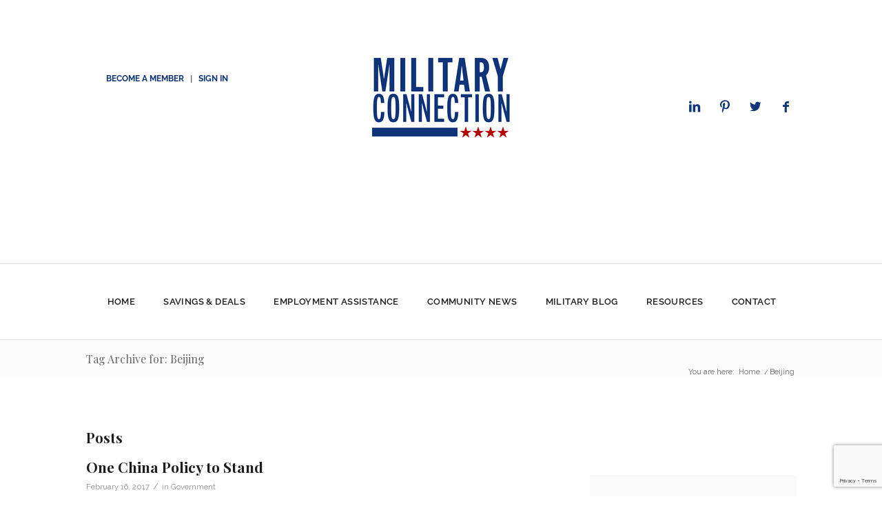

--- FILE ---
content_type: text/html; charset=utf-8
request_url: https://www.google.com/recaptcha/api2/anchor?ar=1&k=6Lfu2s0UAAAAABGZTi66Py1VQ3pGg-puTqgktiJy&co=aHR0cHM6Ly9taWxpdGFyeWNvbm5lY3Rpb24uY29tOjQ0Mw..&hl=en&v=N67nZn4AqZkNcbeMu4prBgzg&size=invisible&anchor-ms=20000&execute-ms=30000&cb=wk9orwc4yfki
body_size: 48568
content:
<!DOCTYPE HTML><html dir="ltr" lang="en"><head><meta http-equiv="Content-Type" content="text/html; charset=UTF-8">
<meta http-equiv="X-UA-Compatible" content="IE=edge">
<title>reCAPTCHA</title>
<style type="text/css">
/* cyrillic-ext */
@font-face {
  font-family: 'Roboto';
  font-style: normal;
  font-weight: 400;
  font-stretch: 100%;
  src: url(//fonts.gstatic.com/s/roboto/v48/KFO7CnqEu92Fr1ME7kSn66aGLdTylUAMa3GUBHMdazTgWw.woff2) format('woff2');
  unicode-range: U+0460-052F, U+1C80-1C8A, U+20B4, U+2DE0-2DFF, U+A640-A69F, U+FE2E-FE2F;
}
/* cyrillic */
@font-face {
  font-family: 'Roboto';
  font-style: normal;
  font-weight: 400;
  font-stretch: 100%;
  src: url(//fonts.gstatic.com/s/roboto/v48/KFO7CnqEu92Fr1ME7kSn66aGLdTylUAMa3iUBHMdazTgWw.woff2) format('woff2');
  unicode-range: U+0301, U+0400-045F, U+0490-0491, U+04B0-04B1, U+2116;
}
/* greek-ext */
@font-face {
  font-family: 'Roboto';
  font-style: normal;
  font-weight: 400;
  font-stretch: 100%;
  src: url(//fonts.gstatic.com/s/roboto/v48/KFO7CnqEu92Fr1ME7kSn66aGLdTylUAMa3CUBHMdazTgWw.woff2) format('woff2');
  unicode-range: U+1F00-1FFF;
}
/* greek */
@font-face {
  font-family: 'Roboto';
  font-style: normal;
  font-weight: 400;
  font-stretch: 100%;
  src: url(//fonts.gstatic.com/s/roboto/v48/KFO7CnqEu92Fr1ME7kSn66aGLdTylUAMa3-UBHMdazTgWw.woff2) format('woff2');
  unicode-range: U+0370-0377, U+037A-037F, U+0384-038A, U+038C, U+038E-03A1, U+03A3-03FF;
}
/* math */
@font-face {
  font-family: 'Roboto';
  font-style: normal;
  font-weight: 400;
  font-stretch: 100%;
  src: url(//fonts.gstatic.com/s/roboto/v48/KFO7CnqEu92Fr1ME7kSn66aGLdTylUAMawCUBHMdazTgWw.woff2) format('woff2');
  unicode-range: U+0302-0303, U+0305, U+0307-0308, U+0310, U+0312, U+0315, U+031A, U+0326-0327, U+032C, U+032F-0330, U+0332-0333, U+0338, U+033A, U+0346, U+034D, U+0391-03A1, U+03A3-03A9, U+03B1-03C9, U+03D1, U+03D5-03D6, U+03F0-03F1, U+03F4-03F5, U+2016-2017, U+2034-2038, U+203C, U+2040, U+2043, U+2047, U+2050, U+2057, U+205F, U+2070-2071, U+2074-208E, U+2090-209C, U+20D0-20DC, U+20E1, U+20E5-20EF, U+2100-2112, U+2114-2115, U+2117-2121, U+2123-214F, U+2190, U+2192, U+2194-21AE, U+21B0-21E5, U+21F1-21F2, U+21F4-2211, U+2213-2214, U+2216-22FF, U+2308-230B, U+2310, U+2319, U+231C-2321, U+2336-237A, U+237C, U+2395, U+239B-23B7, U+23D0, U+23DC-23E1, U+2474-2475, U+25AF, U+25B3, U+25B7, U+25BD, U+25C1, U+25CA, U+25CC, U+25FB, U+266D-266F, U+27C0-27FF, U+2900-2AFF, U+2B0E-2B11, U+2B30-2B4C, U+2BFE, U+3030, U+FF5B, U+FF5D, U+1D400-1D7FF, U+1EE00-1EEFF;
}
/* symbols */
@font-face {
  font-family: 'Roboto';
  font-style: normal;
  font-weight: 400;
  font-stretch: 100%;
  src: url(//fonts.gstatic.com/s/roboto/v48/KFO7CnqEu92Fr1ME7kSn66aGLdTylUAMaxKUBHMdazTgWw.woff2) format('woff2');
  unicode-range: U+0001-000C, U+000E-001F, U+007F-009F, U+20DD-20E0, U+20E2-20E4, U+2150-218F, U+2190, U+2192, U+2194-2199, U+21AF, U+21E6-21F0, U+21F3, U+2218-2219, U+2299, U+22C4-22C6, U+2300-243F, U+2440-244A, U+2460-24FF, U+25A0-27BF, U+2800-28FF, U+2921-2922, U+2981, U+29BF, U+29EB, U+2B00-2BFF, U+4DC0-4DFF, U+FFF9-FFFB, U+10140-1018E, U+10190-1019C, U+101A0, U+101D0-101FD, U+102E0-102FB, U+10E60-10E7E, U+1D2C0-1D2D3, U+1D2E0-1D37F, U+1F000-1F0FF, U+1F100-1F1AD, U+1F1E6-1F1FF, U+1F30D-1F30F, U+1F315, U+1F31C, U+1F31E, U+1F320-1F32C, U+1F336, U+1F378, U+1F37D, U+1F382, U+1F393-1F39F, U+1F3A7-1F3A8, U+1F3AC-1F3AF, U+1F3C2, U+1F3C4-1F3C6, U+1F3CA-1F3CE, U+1F3D4-1F3E0, U+1F3ED, U+1F3F1-1F3F3, U+1F3F5-1F3F7, U+1F408, U+1F415, U+1F41F, U+1F426, U+1F43F, U+1F441-1F442, U+1F444, U+1F446-1F449, U+1F44C-1F44E, U+1F453, U+1F46A, U+1F47D, U+1F4A3, U+1F4B0, U+1F4B3, U+1F4B9, U+1F4BB, U+1F4BF, U+1F4C8-1F4CB, U+1F4D6, U+1F4DA, U+1F4DF, U+1F4E3-1F4E6, U+1F4EA-1F4ED, U+1F4F7, U+1F4F9-1F4FB, U+1F4FD-1F4FE, U+1F503, U+1F507-1F50B, U+1F50D, U+1F512-1F513, U+1F53E-1F54A, U+1F54F-1F5FA, U+1F610, U+1F650-1F67F, U+1F687, U+1F68D, U+1F691, U+1F694, U+1F698, U+1F6AD, U+1F6B2, U+1F6B9-1F6BA, U+1F6BC, U+1F6C6-1F6CF, U+1F6D3-1F6D7, U+1F6E0-1F6EA, U+1F6F0-1F6F3, U+1F6F7-1F6FC, U+1F700-1F7FF, U+1F800-1F80B, U+1F810-1F847, U+1F850-1F859, U+1F860-1F887, U+1F890-1F8AD, U+1F8B0-1F8BB, U+1F8C0-1F8C1, U+1F900-1F90B, U+1F93B, U+1F946, U+1F984, U+1F996, U+1F9E9, U+1FA00-1FA6F, U+1FA70-1FA7C, U+1FA80-1FA89, U+1FA8F-1FAC6, U+1FACE-1FADC, U+1FADF-1FAE9, U+1FAF0-1FAF8, U+1FB00-1FBFF;
}
/* vietnamese */
@font-face {
  font-family: 'Roboto';
  font-style: normal;
  font-weight: 400;
  font-stretch: 100%;
  src: url(//fonts.gstatic.com/s/roboto/v48/KFO7CnqEu92Fr1ME7kSn66aGLdTylUAMa3OUBHMdazTgWw.woff2) format('woff2');
  unicode-range: U+0102-0103, U+0110-0111, U+0128-0129, U+0168-0169, U+01A0-01A1, U+01AF-01B0, U+0300-0301, U+0303-0304, U+0308-0309, U+0323, U+0329, U+1EA0-1EF9, U+20AB;
}
/* latin-ext */
@font-face {
  font-family: 'Roboto';
  font-style: normal;
  font-weight: 400;
  font-stretch: 100%;
  src: url(//fonts.gstatic.com/s/roboto/v48/KFO7CnqEu92Fr1ME7kSn66aGLdTylUAMa3KUBHMdazTgWw.woff2) format('woff2');
  unicode-range: U+0100-02BA, U+02BD-02C5, U+02C7-02CC, U+02CE-02D7, U+02DD-02FF, U+0304, U+0308, U+0329, U+1D00-1DBF, U+1E00-1E9F, U+1EF2-1EFF, U+2020, U+20A0-20AB, U+20AD-20C0, U+2113, U+2C60-2C7F, U+A720-A7FF;
}
/* latin */
@font-face {
  font-family: 'Roboto';
  font-style: normal;
  font-weight: 400;
  font-stretch: 100%;
  src: url(//fonts.gstatic.com/s/roboto/v48/KFO7CnqEu92Fr1ME7kSn66aGLdTylUAMa3yUBHMdazQ.woff2) format('woff2');
  unicode-range: U+0000-00FF, U+0131, U+0152-0153, U+02BB-02BC, U+02C6, U+02DA, U+02DC, U+0304, U+0308, U+0329, U+2000-206F, U+20AC, U+2122, U+2191, U+2193, U+2212, U+2215, U+FEFF, U+FFFD;
}
/* cyrillic-ext */
@font-face {
  font-family: 'Roboto';
  font-style: normal;
  font-weight: 500;
  font-stretch: 100%;
  src: url(//fonts.gstatic.com/s/roboto/v48/KFO7CnqEu92Fr1ME7kSn66aGLdTylUAMa3GUBHMdazTgWw.woff2) format('woff2');
  unicode-range: U+0460-052F, U+1C80-1C8A, U+20B4, U+2DE0-2DFF, U+A640-A69F, U+FE2E-FE2F;
}
/* cyrillic */
@font-face {
  font-family: 'Roboto';
  font-style: normal;
  font-weight: 500;
  font-stretch: 100%;
  src: url(//fonts.gstatic.com/s/roboto/v48/KFO7CnqEu92Fr1ME7kSn66aGLdTylUAMa3iUBHMdazTgWw.woff2) format('woff2');
  unicode-range: U+0301, U+0400-045F, U+0490-0491, U+04B0-04B1, U+2116;
}
/* greek-ext */
@font-face {
  font-family: 'Roboto';
  font-style: normal;
  font-weight: 500;
  font-stretch: 100%;
  src: url(//fonts.gstatic.com/s/roboto/v48/KFO7CnqEu92Fr1ME7kSn66aGLdTylUAMa3CUBHMdazTgWw.woff2) format('woff2');
  unicode-range: U+1F00-1FFF;
}
/* greek */
@font-face {
  font-family: 'Roboto';
  font-style: normal;
  font-weight: 500;
  font-stretch: 100%;
  src: url(//fonts.gstatic.com/s/roboto/v48/KFO7CnqEu92Fr1ME7kSn66aGLdTylUAMa3-UBHMdazTgWw.woff2) format('woff2');
  unicode-range: U+0370-0377, U+037A-037F, U+0384-038A, U+038C, U+038E-03A1, U+03A3-03FF;
}
/* math */
@font-face {
  font-family: 'Roboto';
  font-style: normal;
  font-weight: 500;
  font-stretch: 100%;
  src: url(//fonts.gstatic.com/s/roboto/v48/KFO7CnqEu92Fr1ME7kSn66aGLdTylUAMawCUBHMdazTgWw.woff2) format('woff2');
  unicode-range: U+0302-0303, U+0305, U+0307-0308, U+0310, U+0312, U+0315, U+031A, U+0326-0327, U+032C, U+032F-0330, U+0332-0333, U+0338, U+033A, U+0346, U+034D, U+0391-03A1, U+03A3-03A9, U+03B1-03C9, U+03D1, U+03D5-03D6, U+03F0-03F1, U+03F4-03F5, U+2016-2017, U+2034-2038, U+203C, U+2040, U+2043, U+2047, U+2050, U+2057, U+205F, U+2070-2071, U+2074-208E, U+2090-209C, U+20D0-20DC, U+20E1, U+20E5-20EF, U+2100-2112, U+2114-2115, U+2117-2121, U+2123-214F, U+2190, U+2192, U+2194-21AE, U+21B0-21E5, U+21F1-21F2, U+21F4-2211, U+2213-2214, U+2216-22FF, U+2308-230B, U+2310, U+2319, U+231C-2321, U+2336-237A, U+237C, U+2395, U+239B-23B7, U+23D0, U+23DC-23E1, U+2474-2475, U+25AF, U+25B3, U+25B7, U+25BD, U+25C1, U+25CA, U+25CC, U+25FB, U+266D-266F, U+27C0-27FF, U+2900-2AFF, U+2B0E-2B11, U+2B30-2B4C, U+2BFE, U+3030, U+FF5B, U+FF5D, U+1D400-1D7FF, U+1EE00-1EEFF;
}
/* symbols */
@font-face {
  font-family: 'Roboto';
  font-style: normal;
  font-weight: 500;
  font-stretch: 100%;
  src: url(//fonts.gstatic.com/s/roboto/v48/KFO7CnqEu92Fr1ME7kSn66aGLdTylUAMaxKUBHMdazTgWw.woff2) format('woff2');
  unicode-range: U+0001-000C, U+000E-001F, U+007F-009F, U+20DD-20E0, U+20E2-20E4, U+2150-218F, U+2190, U+2192, U+2194-2199, U+21AF, U+21E6-21F0, U+21F3, U+2218-2219, U+2299, U+22C4-22C6, U+2300-243F, U+2440-244A, U+2460-24FF, U+25A0-27BF, U+2800-28FF, U+2921-2922, U+2981, U+29BF, U+29EB, U+2B00-2BFF, U+4DC0-4DFF, U+FFF9-FFFB, U+10140-1018E, U+10190-1019C, U+101A0, U+101D0-101FD, U+102E0-102FB, U+10E60-10E7E, U+1D2C0-1D2D3, U+1D2E0-1D37F, U+1F000-1F0FF, U+1F100-1F1AD, U+1F1E6-1F1FF, U+1F30D-1F30F, U+1F315, U+1F31C, U+1F31E, U+1F320-1F32C, U+1F336, U+1F378, U+1F37D, U+1F382, U+1F393-1F39F, U+1F3A7-1F3A8, U+1F3AC-1F3AF, U+1F3C2, U+1F3C4-1F3C6, U+1F3CA-1F3CE, U+1F3D4-1F3E0, U+1F3ED, U+1F3F1-1F3F3, U+1F3F5-1F3F7, U+1F408, U+1F415, U+1F41F, U+1F426, U+1F43F, U+1F441-1F442, U+1F444, U+1F446-1F449, U+1F44C-1F44E, U+1F453, U+1F46A, U+1F47D, U+1F4A3, U+1F4B0, U+1F4B3, U+1F4B9, U+1F4BB, U+1F4BF, U+1F4C8-1F4CB, U+1F4D6, U+1F4DA, U+1F4DF, U+1F4E3-1F4E6, U+1F4EA-1F4ED, U+1F4F7, U+1F4F9-1F4FB, U+1F4FD-1F4FE, U+1F503, U+1F507-1F50B, U+1F50D, U+1F512-1F513, U+1F53E-1F54A, U+1F54F-1F5FA, U+1F610, U+1F650-1F67F, U+1F687, U+1F68D, U+1F691, U+1F694, U+1F698, U+1F6AD, U+1F6B2, U+1F6B9-1F6BA, U+1F6BC, U+1F6C6-1F6CF, U+1F6D3-1F6D7, U+1F6E0-1F6EA, U+1F6F0-1F6F3, U+1F6F7-1F6FC, U+1F700-1F7FF, U+1F800-1F80B, U+1F810-1F847, U+1F850-1F859, U+1F860-1F887, U+1F890-1F8AD, U+1F8B0-1F8BB, U+1F8C0-1F8C1, U+1F900-1F90B, U+1F93B, U+1F946, U+1F984, U+1F996, U+1F9E9, U+1FA00-1FA6F, U+1FA70-1FA7C, U+1FA80-1FA89, U+1FA8F-1FAC6, U+1FACE-1FADC, U+1FADF-1FAE9, U+1FAF0-1FAF8, U+1FB00-1FBFF;
}
/* vietnamese */
@font-face {
  font-family: 'Roboto';
  font-style: normal;
  font-weight: 500;
  font-stretch: 100%;
  src: url(//fonts.gstatic.com/s/roboto/v48/KFO7CnqEu92Fr1ME7kSn66aGLdTylUAMa3OUBHMdazTgWw.woff2) format('woff2');
  unicode-range: U+0102-0103, U+0110-0111, U+0128-0129, U+0168-0169, U+01A0-01A1, U+01AF-01B0, U+0300-0301, U+0303-0304, U+0308-0309, U+0323, U+0329, U+1EA0-1EF9, U+20AB;
}
/* latin-ext */
@font-face {
  font-family: 'Roboto';
  font-style: normal;
  font-weight: 500;
  font-stretch: 100%;
  src: url(//fonts.gstatic.com/s/roboto/v48/KFO7CnqEu92Fr1ME7kSn66aGLdTylUAMa3KUBHMdazTgWw.woff2) format('woff2');
  unicode-range: U+0100-02BA, U+02BD-02C5, U+02C7-02CC, U+02CE-02D7, U+02DD-02FF, U+0304, U+0308, U+0329, U+1D00-1DBF, U+1E00-1E9F, U+1EF2-1EFF, U+2020, U+20A0-20AB, U+20AD-20C0, U+2113, U+2C60-2C7F, U+A720-A7FF;
}
/* latin */
@font-face {
  font-family: 'Roboto';
  font-style: normal;
  font-weight: 500;
  font-stretch: 100%;
  src: url(//fonts.gstatic.com/s/roboto/v48/KFO7CnqEu92Fr1ME7kSn66aGLdTylUAMa3yUBHMdazQ.woff2) format('woff2');
  unicode-range: U+0000-00FF, U+0131, U+0152-0153, U+02BB-02BC, U+02C6, U+02DA, U+02DC, U+0304, U+0308, U+0329, U+2000-206F, U+20AC, U+2122, U+2191, U+2193, U+2212, U+2215, U+FEFF, U+FFFD;
}
/* cyrillic-ext */
@font-face {
  font-family: 'Roboto';
  font-style: normal;
  font-weight: 900;
  font-stretch: 100%;
  src: url(//fonts.gstatic.com/s/roboto/v48/KFO7CnqEu92Fr1ME7kSn66aGLdTylUAMa3GUBHMdazTgWw.woff2) format('woff2');
  unicode-range: U+0460-052F, U+1C80-1C8A, U+20B4, U+2DE0-2DFF, U+A640-A69F, U+FE2E-FE2F;
}
/* cyrillic */
@font-face {
  font-family: 'Roboto';
  font-style: normal;
  font-weight: 900;
  font-stretch: 100%;
  src: url(//fonts.gstatic.com/s/roboto/v48/KFO7CnqEu92Fr1ME7kSn66aGLdTylUAMa3iUBHMdazTgWw.woff2) format('woff2');
  unicode-range: U+0301, U+0400-045F, U+0490-0491, U+04B0-04B1, U+2116;
}
/* greek-ext */
@font-face {
  font-family: 'Roboto';
  font-style: normal;
  font-weight: 900;
  font-stretch: 100%;
  src: url(//fonts.gstatic.com/s/roboto/v48/KFO7CnqEu92Fr1ME7kSn66aGLdTylUAMa3CUBHMdazTgWw.woff2) format('woff2');
  unicode-range: U+1F00-1FFF;
}
/* greek */
@font-face {
  font-family: 'Roboto';
  font-style: normal;
  font-weight: 900;
  font-stretch: 100%;
  src: url(//fonts.gstatic.com/s/roboto/v48/KFO7CnqEu92Fr1ME7kSn66aGLdTylUAMa3-UBHMdazTgWw.woff2) format('woff2');
  unicode-range: U+0370-0377, U+037A-037F, U+0384-038A, U+038C, U+038E-03A1, U+03A3-03FF;
}
/* math */
@font-face {
  font-family: 'Roboto';
  font-style: normal;
  font-weight: 900;
  font-stretch: 100%;
  src: url(//fonts.gstatic.com/s/roboto/v48/KFO7CnqEu92Fr1ME7kSn66aGLdTylUAMawCUBHMdazTgWw.woff2) format('woff2');
  unicode-range: U+0302-0303, U+0305, U+0307-0308, U+0310, U+0312, U+0315, U+031A, U+0326-0327, U+032C, U+032F-0330, U+0332-0333, U+0338, U+033A, U+0346, U+034D, U+0391-03A1, U+03A3-03A9, U+03B1-03C9, U+03D1, U+03D5-03D6, U+03F0-03F1, U+03F4-03F5, U+2016-2017, U+2034-2038, U+203C, U+2040, U+2043, U+2047, U+2050, U+2057, U+205F, U+2070-2071, U+2074-208E, U+2090-209C, U+20D0-20DC, U+20E1, U+20E5-20EF, U+2100-2112, U+2114-2115, U+2117-2121, U+2123-214F, U+2190, U+2192, U+2194-21AE, U+21B0-21E5, U+21F1-21F2, U+21F4-2211, U+2213-2214, U+2216-22FF, U+2308-230B, U+2310, U+2319, U+231C-2321, U+2336-237A, U+237C, U+2395, U+239B-23B7, U+23D0, U+23DC-23E1, U+2474-2475, U+25AF, U+25B3, U+25B7, U+25BD, U+25C1, U+25CA, U+25CC, U+25FB, U+266D-266F, U+27C0-27FF, U+2900-2AFF, U+2B0E-2B11, U+2B30-2B4C, U+2BFE, U+3030, U+FF5B, U+FF5D, U+1D400-1D7FF, U+1EE00-1EEFF;
}
/* symbols */
@font-face {
  font-family: 'Roboto';
  font-style: normal;
  font-weight: 900;
  font-stretch: 100%;
  src: url(//fonts.gstatic.com/s/roboto/v48/KFO7CnqEu92Fr1ME7kSn66aGLdTylUAMaxKUBHMdazTgWw.woff2) format('woff2');
  unicode-range: U+0001-000C, U+000E-001F, U+007F-009F, U+20DD-20E0, U+20E2-20E4, U+2150-218F, U+2190, U+2192, U+2194-2199, U+21AF, U+21E6-21F0, U+21F3, U+2218-2219, U+2299, U+22C4-22C6, U+2300-243F, U+2440-244A, U+2460-24FF, U+25A0-27BF, U+2800-28FF, U+2921-2922, U+2981, U+29BF, U+29EB, U+2B00-2BFF, U+4DC0-4DFF, U+FFF9-FFFB, U+10140-1018E, U+10190-1019C, U+101A0, U+101D0-101FD, U+102E0-102FB, U+10E60-10E7E, U+1D2C0-1D2D3, U+1D2E0-1D37F, U+1F000-1F0FF, U+1F100-1F1AD, U+1F1E6-1F1FF, U+1F30D-1F30F, U+1F315, U+1F31C, U+1F31E, U+1F320-1F32C, U+1F336, U+1F378, U+1F37D, U+1F382, U+1F393-1F39F, U+1F3A7-1F3A8, U+1F3AC-1F3AF, U+1F3C2, U+1F3C4-1F3C6, U+1F3CA-1F3CE, U+1F3D4-1F3E0, U+1F3ED, U+1F3F1-1F3F3, U+1F3F5-1F3F7, U+1F408, U+1F415, U+1F41F, U+1F426, U+1F43F, U+1F441-1F442, U+1F444, U+1F446-1F449, U+1F44C-1F44E, U+1F453, U+1F46A, U+1F47D, U+1F4A3, U+1F4B0, U+1F4B3, U+1F4B9, U+1F4BB, U+1F4BF, U+1F4C8-1F4CB, U+1F4D6, U+1F4DA, U+1F4DF, U+1F4E3-1F4E6, U+1F4EA-1F4ED, U+1F4F7, U+1F4F9-1F4FB, U+1F4FD-1F4FE, U+1F503, U+1F507-1F50B, U+1F50D, U+1F512-1F513, U+1F53E-1F54A, U+1F54F-1F5FA, U+1F610, U+1F650-1F67F, U+1F687, U+1F68D, U+1F691, U+1F694, U+1F698, U+1F6AD, U+1F6B2, U+1F6B9-1F6BA, U+1F6BC, U+1F6C6-1F6CF, U+1F6D3-1F6D7, U+1F6E0-1F6EA, U+1F6F0-1F6F3, U+1F6F7-1F6FC, U+1F700-1F7FF, U+1F800-1F80B, U+1F810-1F847, U+1F850-1F859, U+1F860-1F887, U+1F890-1F8AD, U+1F8B0-1F8BB, U+1F8C0-1F8C1, U+1F900-1F90B, U+1F93B, U+1F946, U+1F984, U+1F996, U+1F9E9, U+1FA00-1FA6F, U+1FA70-1FA7C, U+1FA80-1FA89, U+1FA8F-1FAC6, U+1FACE-1FADC, U+1FADF-1FAE9, U+1FAF0-1FAF8, U+1FB00-1FBFF;
}
/* vietnamese */
@font-face {
  font-family: 'Roboto';
  font-style: normal;
  font-weight: 900;
  font-stretch: 100%;
  src: url(//fonts.gstatic.com/s/roboto/v48/KFO7CnqEu92Fr1ME7kSn66aGLdTylUAMa3OUBHMdazTgWw.woff2) format('woff2');
  unicode-range: U+0102-0103, U+0110-0111, U+0128-0129, U+0168-0169, U+01A0-01A1, U+01AF-01B0, U+0300-0301, U+0303-0304, U+0308-0309, U+0323, U+0329, U+1EA0-1EF9, U+20AB;
}
/* latin-ext */
@font-face {
  font-family: 'Roboto';
  font-style: normal;
  font-weight: 900;
  font-stretch: 100%;
  src: url(//fonts.gstatic.com/s/roboto/v48/KFO7CnqEu92Fr1ME7kSn66aGLdTylUAMa3KUBHMdazTgWw.woff2) format('woff2');
  unicode-range: U+0100-02BA, U+02BD-02C5, U+02C7-02CC, U+02CE-02D7, U+02DD-02FF, U+0304, U+0308, U+0329, U+1D00-1DBF, U+1E00-1E9F, U+1EF2-1EFF, U+2020, U+20A0-20AB, U+20AD-20C0, U+2113, U+2C60-2C7F, U+A720-A7FF;
}
/* latin */
@font-face {
  font-family: 'Roboto';
  font-style: normal;
  font-weight: 900;
  font-stretch: 100%;
  src: url(//fonts.gstatic.com/s/roboto/v48/KFO7CnqEu92Fr1ME7kSn66aGLdTylUAMa3yUBHMdazQ.woff2) format('woff2');
  unicode-range: U+0000-00FF, U+0131, U+0152-0153, U+02BB-02BC, U+02C6, U+02DA, U+02DC, U+0304, U+0308, U+0329, U+2000-206F, U+20AC, U+2122, U+2191, U+2193, U+2212, U+2215, U+FEFF, U+FFFD;
}

</style>
<link rel="stylesheet" type="text/css" href="https://www.gstatic.com/recaptcha/releases/N67nZn4AqZkNcbeMu4prBgzg/styles__ltr.css">
<script nonce="OwNFxGD6il_S5NIWyoFp5A" type="text/javascript">window['__recaptcha_api'] = 'https://www.google.com/recaptcha/api2/';</script>
<script type="text/javascript" src="https://www.gstatic.com/recaptcha/releases/N67nZn4AqZkNcbeMu4prBgzg/recaptcha__en.js" nonce="OwNFxGD6il_S5NIWyoFp5A">
      
    </script></head>
<body><div id="rc-anchor-alert" class="rc-anchor-alert"></div>
<input type="hidden" id="recaptcha-token" value="[base64]">
<script type="text/javascript" nonce="OwNFxGD6il_S5NIWyoFp5A">
      recaptcha.anchor.Main.init("[\x22ainput\x22,[\x22bgdata\x22,\x22\x22,\[base64]/[base64]/MjU1Ong/[base64]/[base64]/[base64]/[base64]/[base64]/[base64]/[base64]/[base64]/[base64]/[base64]/[base64]/[base64]/[base64]/[base64]/[base64]\\u003d\x22,\[base64]\\u003d\\u003d\x22,\[base64]/[base64]/CqEfCm8O2ecKZwpVaQwnDh8OYw6hGw58Ew67CpsOFU8K5YgFPTMKdw7nCpMOzwqccasOZw4bClcK3SntHdcK+w5whwqAtVsOfw4oMw7MeQcOEw6U5wpNvPsOvwr8/w7rDsjDDvWXCqMK3w6I8wrrDjyjDpW5uQcK/w6Fwwo3CicKOw4bCjWvDncKRw69ebgnCk8Olw7rCn13DmMOAwrPDixfCpMKpdMO2Q3I4PHfDjxbCjcKLa8KPCcKefkFITzhsw7wOw6XCpcK0McO3A8KIw6ZhUS9lwpVSHAXDlhlqekTCph/CisK5wpXDoMOBw4VdDFjDjcKAw6fDvXkHwpsSEsKOw4jDhgfChi1OJ8OSw7QhIlQPPcOoIcKgOi7DljTClAY0w5rCqGBww7PDhx5+w5fDoAoqZQgpAlzCpsKEAjFnbsKEQiAewoVdBTIpeUNhH3cCw7fDlsKUwoTDtXzDtQRzwrYDw7zCu1HCj8O/[base64]/Cnj0Cw4rChQtAF8KIwpF3w6bDr8Olw67CiMKoFsOaw4fDoUkPw5Vdw659DsKhH8K2wqUdVsOlwr8/[base64]/VcKrS8KswpPCvzzCjMKWc8KIL0Ytw6LDmcOHw406JsK2w4PCtz7DqMKIG8Kpw4pww7/ChMOtwr/Chw0Pw5Aqw7zCp8O/HMKCw6HCo8OkYMO7M0hdw4ZBw5Z3wq/DlDbCjcO5MRUww4PDncKodQQJw5TCgsOIwoMsw4LDiMOJw5rDklhnU3TClAsCwpHDpsO5ERzCnsO8bcKbNsOWwrrDpxFBwovCs2cAKG/DgsOCZmZ+Sx9xwph3w6VYMsKOTMKAfQ0WOyHDksKwVDwBwq0jw4lEHMOrUHUPwrvDhgp1w4jCl1ZxwrfCh8KtZCFNeVEwHRojwrrDosOIwqhmwpnDs3DDrcKJFsK/GH/Dv8KOXsKQwrDCuzHChMO8dsKeVU/CqRrDqsOaFwHCsQ3DhsK6d8KeOFMCQFZlN1/CtsKhw60uwrVMNid1w5nCqsKww7DDgcKbw7HCpjUrD8OfHyzDujBrw6rCs8OhEcOmwpfDqSrDj8KnwpdUNMKTwpLDhcOaTB0URsKqw6/CkGguW25SworDksKsw4U+bxPCmsKVw5/DisKdwofCvSsnw5tow5TDnTrDj8OKSVlwDmMxw6RCUsKRw5tYb1rDlcK+wr/Dj04vF8KENsKhw5AAw55FLMK9LhHDqAAfW8OOw7xjwr82akZMwrY5RFXCpxLDmMKbw5dJNcKZURrDvMOow6jDoA3Cr8ONwoXCl8OfecKifm/CkMO8w4vCmjRaOmnCuzPDnzXDrsKQTndPXsKvBMOfFUoGAWwxwrBUOj/CmXksDCJNfMOYQSbDisObwr3DpncSEsO+FAHCgRHDjcKBAmZHwq54NnnClmEzw7PDsC/[base64]/b10swr/[base64]/wrbCr19lPUXCkCxJX8O5CcKKfx/[base64]/ChcOgIMOQw4LCpBrDrcOYwrUZwphtw58uI8OLBgfDq8Khw5/CtMODwrI+wqsoZT/CjXpfasKXw7fDtUDDqcObM8OSTsKNw4tew43DhUXDtHdEUMKEasOpI3V5OcKyX8Oiw4EBMMOJBUzDlMKewpDDmMK+YTrDuGE0EsKkdGHCjcO9w4EIwqtlJyhad8KAC8Oow4XCm8OMw7nCtsO9w5DCl1rDqMKDw71QPDPCiAvCkcKUbcOww63DiGB2w4/[base64]/JTTDswhmwpHDlhwUw7XCv1PDiVViwppiVBhjwr1BwqA+aBPDqztJJ8OFw40lwqzDosKiIMOtYcOLw6bDksOAUkJDw4rDr8Ozw6FDw4TDsH3CrMOQw7V5wpBaw7/[base64]/w5tMFUozWsK2woXCi2bDlF7CjEPDjsOVw7RpwrR+w53CsXRIU1V/w7MSUBjCkl8VdwfCgDTCrkFjPDY9KlHCg8O4BsOdVMOUw5nCli7Cl8OELsOiw6IWfcOVHgzCpcKaPjhEL8OdUU/CvcOmBB/Dl8K6w7HDqMOED8K5AsK0el9VPzbDjcKYHDbCqMKkw4zCrsOddCbChScbEMKnM07Cm8O7w7QyBcKNw7RFScKDMMKKw5rDgsKvwrDClMO3w6xGTsKlw7NhNyZ9wr/[base64]/DsyPDmcODJsOdwqkWQy45LcO3wpnDoQzDtXNjIMO7w5/Cs8OAwonDmMKlN8O8w7jCsCzCvsK7w7XDqHAJecOdw45ww4U7wplqwqojwrd1wpktNF5iRMKreMKYw7NqTMKnw6PDmMKLw6XCvsKbPcK2KQLCusOBRSkAcsO+IwfCsMK8csOGQzRADsOCG1U4wr3DrwN/CcO+w7YWwqHCucKDwqbDrMK7w6/[base64]/ChsOrOjPChsOuWcOKFz/DhTvDgmk8w7tbwpBLw47CnUDDqMO8U1/[base64]/ChR0bw5jChsOaenQMa2nCuMK4MMO8wrfDv8KSP8K8w6ckOsOrYGrDs2XCr8K3YMOAw7XCusKqwqowXCkFw4lqUw3CkcOGwrxWPTDDjxbCtsO+wp5lRRcgw4nCpyErwqwiOwHDhcOLw5vCskZjw4xlwpfDvDnDnwM/[base64]/w6ABIVFReMOnwqdgX2XCl2fCsiUowrvDksO1w6chw7jDni5pw4XCv8O/OsOwDEMwUkoyw7nDthbCgU5nSk3Di8OYT8Kcw5YHw4YdH8OKwqXDjS7DhBRkw6QtdMOXfsKZw4fCk3xBwr4/UwTDmMOqw5bDpV7DrMOLwqVKwqkwMU3ChkMbfXnDjyrDp8KyBcOncMKWwqLChsOUwqJaCsKZwpJMaWbDtsKEAx7Cug5ONR/DvsOQw5HCtcOuwrp8w4PCs8KGw6ICw4BSw7I9w7HCnwpww44/wr8Ow7odTsK/XMOedMO6w7hmA8KAwpVjScKxw5kkwoMNwrgiw7jDmMOobsOgw4rCo0gXwq5Yw7Q1aixww4LDj8KWwq/CoynCqcOcKMKow5w+NsO/wqFGXCbCosOdwpvCuDjCgcKHPMKgw4nDumDCscK9wqVhwp3DoGJLQBpWe8Oqw7tGwqnCtMKhK8OwwpbCnMOgwrLCtsOudnkoLcKBDsKBUwcIKH/CtjN6wrY7cWzDvcKIFsK3VcKkwp8kwr3CuXp9w5vCi8K0WMO+dyXDpsO5w6JhcybDj8KcY0okwrIQesKcw7I1w47CljfCqArCnRLDqMODFMK4wpbDrAvDu8KJwr/DqVVkN8KaPcKgw4nDhVLDqMKkfcK4w4TCjsKjAWJfwpHDl0TDshfDtjRjQcOeUHtrG8KJw5nCp8K/Pm3CjjnDuS/CgMKVw79MwrcyI8OSw7LDqcOOw40/w4RDWcOSDmR2wrMLUm7DmsO+fsOOw7XCvmoANzzDqibCscKkw7zCgsOhwpfDmhF8w4DDkUzCpcOQw5Arw7vCqTt1CcKjTcKswrrCh8K+HlDCtC1TwpfCo8OCwpRzw7rDoE/[base64]/DpH1CFsKawqhhDcO2AMKdJ8KKwqwOw5HCgBrCicOrOWYdISPDtm/[base64]/DkiTDgUbDpHTDpsO5wpl3wp/Cg8KzDnzDrjTCmcKwISjCsUjDnsOuw5IFCcK3JmMBwpnCtl/DnzTDicKOAsKiwq/DgXtFRnnCmzzDtUHCrzQoXB/CnsOOwqMUw4TDhMKbbRTCmRlaKC7DqsK3wp7CrGLDhcOGTjPDjsKRMWJqwpZ/w5TDvMOPSmDCocK0M0oAAsK8YDbCgxPDgsOqTHvCmCBpLcOVwqjCrsKCWMO0w43CtQBAwp1vwqhoFC7DksOnNsKywpBTIk53MC45E8KCHHpQUy/CoBhXBxpSwovCqSnCtcKew5DDr8OQw7srGRjCvsK3w7QKTh3DkcOGVhZSwqwrfWhjDcO3w4vDscKNwoJXw40VHinDnEEPP8KOw6sHVsK8w6ZFwqZiYMKWwo0bHRsJwqFuccO/w69lwpbDusKrI1HCjcKdRSMAw7g9w6VZYC3Cs8OmblzDqlggFTwTSQ0UwpVVRDnDlgDDtsKhUglpDcKRCsKNwr8lawjDgHnCi3Iuw7QgTn3CgsOSwpnDoG/DsMOUfcK9w5QjCR54NRXCixV3wpHDn8O+LhHDhcKjFSp2IsOfw7vDscKlw7DCgE7ClsOBLQzDnMKaw5ouwo3Cqz/CvsOgBsOJw4g6JUxcwqXClhFuTzfDlEYVUhkcw4oAw7LCm8O/wrIMDhMQMTsGw4vDhwTCgFspE8K7HjDDm8OZbBHDgjfDpsKWBjh0ecKgw7DDul4vw5rCs8O/[base64]/Dqz3CocOFw6HCrQhRVcOOwqZvEFh2VXLCmFUmKsKbw6Vbwp8Zel3CjWLCtEk4wpdSw4bDmcOSw5zDgMOuPAJGwrEaPMK4UlBVJTfCkmhrdBRfwrwvZBZTbhQgbFlQWhAXw7c/MmfCo8KxdsOTw6TDtxbDu8KnQMOYcyxawrLDocOEch8ew6MoMsOHwrLCmDfDr8OXbk7CkcKHw7XDo8O+w584wpXCqMOHT0wrw4XCmUjCvh7CvkEyVn4zaAZwwobClcOww6Iyw4nCrMKkZXjCvsKKbC/DqA3CmTPCoBB0wrlpw5/Cvkwww4LCkwQVHGrCj3UNGm7Cqxllwr3DrsOSG8OSwobClcKXGcKaGcKlw5dTw7ZgwojCpDDCpwsOw5fCiQdawpTCiQPDq8OTFcO1T0xoBsOEIiYIwpjCpMOHw6BdXsKdWXfDjDrDni3DgMKKFQZJfMO9w5bCihjCmcO6w6vDu0NMTE/[base64]/CmW5Uwq82woYvWSBywo9UF8KceMKELcO7wr3CicKLwr3CqELDgTYrw5tfw65ZCCbCgBbCg2M1VMOOw58rVF/[base64]/CmQrDmsKcOMKKIC7CjnPDn8KVLMO/w79fZsKMT8KKw5LCu8Onw448ZMOIwoXDgiLCnsK5wrjDlsOyZnM3KBvDtEzDundXDMKOASzDq8Kzw6kaNARcwoLCp8KqfQ3CgGZRw4XCsRwCUsKcb8KCw6RUwoxLZA4SwoXChgvCn8KXLDcLZCU6fXnCpsOMCD7DsSDDmhgwGsKtw6XCo8OwW0dkwoxMwoTCiR1iTB/[base64]/AMKoEsKNQMOswprCoXM7wqk8wr3DoXrCmMO/TMOjw4nCisKow4dMwooBw7QbamzCpMKvOsKFGsO1d1bDuHPDtsK6w7TDt2cxwplpw5vDuMOQwol5wrDCssOcVcKtAsKEP8KLVlbDn19KwpLDmE10fXLCk8OTXkZ9MMOeIMKxwrJgSHfDj8KONsOYVBnDqkDCscK/w7fClkN1wp4Mwp5Uw5vDiSHChMKaGDYKwr0Gwr7Du8KmwrDCg8OIwoFpw6rDpsKDw5DCicKKwqnDpBPCq09WDRoWwofDuMOLw5wyTn4SfBTDrGccHMKtw7thw5zDnMKFwrTDlMOaw4sMw4EeDsO4wpYhw4lBfMOhwprCnmXCucOHw5HCrMOjH8KJbsO/w5FGPMOnDcOSeVfCpMKQw47DoBnCnsKRwq0XwpPChcK/[base64]/CpsO8w4TDuMK5YHA8CCh/Oy/CisOlw7zCrsKVwpXDssOUQ8KSKhBoR1EtwpQ5VcOuADnDicK0wqkqw6XCmnITwq3ClcKpwpvCqALDjMKhw4fDscO3wqFCwo0/a8OFwoPCi8KiF8OcHsOMwpnChMOqAn/Crh/DtmfCmsKWw75DVRlZBcOvw79occKfw6/DqMO8fxrDg8O5a8OfwrrCmsKQd8KwFBlfRCjCtcK0Y8O6Px8KwozChDY7B8O7DlZlwpTDhMOLfXzCgsKow6lOJcK1QsOYwo5rw5o6fMOkw6kVKQxkXw02QAfCjcO/DMKtbHjDsMKfccKyHVlewpTCpsO3GsKBYgfCqMOIw4IRUsKcw5p2wp0oVSswBcOoJhvCkAbCtsKGC8OtKwHCh8OewpRwwo4fwqHDmMOAwp3Dmy0fw7cyw7F8V8KtB8O2fjcKB8O0w6XCgARcdmPDocO1cCxef8KxfSQawoxybFzDm8KpL8KwWyHDkk/Cs0obbcOXwoFbbgoHZH3DvMO6BG7CkcOKw6RuKcK6w5DCq8OSSsOMTMK1wojDvsK5wpTDm1JOw5zCk8KtZsKGV8KkVcKhPm/Cu0DDgMOrJ8OkMjknwoBNwr7CixHDo0s/DsK4UkrDnVwnwoY+F0rDhSvCs0/Ci0fDnsO6w5jDvcKxwpDCiCrDs0nDqsOCw7R/EsKvwoAEw4vCiBB7wqRpWC/[base64]/DmMOydMKbwqZbN8K+NFvDpcKcw6HCo2U0w5fDpsKqXGXDoibCoMK7w683w48ADcKfw7BrRsOyZTvCtcKjBjvCu2jClTkVM8KZTmbCkGHCpTvDliDCgUbDkEYNXcOQVcKewqbCm8O2w4fDuFjDgmHCoxPCkMK3w5leAg/DiWHCsi/CksORAMOIw4NRwr0BZMODbEN5w65YcH4PwrbCocOdCcKAKFTDp0/[base64]/[base64]/YcK4w7xUw7Bpb18LeMOCw5HDtzkee8Kfw5HDtsKfwq3DiABvwq3DhmwQwpAOw6YFw63DpMOQwpgVWMKIC1wvXjjCswFjwpBBPgc3w4TCisKWwo3CtHkFwo/ChMOGdXrCq8O8w7/CucO8wo/CvC3Dt8KEVMOjNsKCwpfCqMKdw57CvMKFw6zCo8ORwrJ+ZjQ8woHDoEbCtjwXR8KNYMKdw4HCksOXw5ozwpjCm8K6w5keVDFmJxN/wollw7vDnsONQsKLQQzCncOUwrjDn8OeB8O0XsOBHMKjXsKgNk/CrlvCvifDqkDClMOoNQ7DgArDlcK6w5Y3wpPDlT5rwq7DssOfR8KuSGRkZHgSw59JbcKBwoLDjH5/[base64]/b8OQPXvCrsKlw400ScKQZC9lw5YlwpjDvUNPfMO4KErCqsKhM1nCnsOVKxlXwrlVw6MaX8KTw53CjsOSCMO3WSgDw7/DvcOew6wONsOXwpMgw5/CsT96X8KCaibDiMKrXSrDkS3CgVvCvMKRwpfCoMK2AhTCl8OuPzM7woUCExFdw4Qta03CgBjDpxguMsOXXcKuw63Dn0fDh8Ozw53DkkPDln/DqgXCtMK2w41dw70WHF0eKsKPwoTClzXDvMOZwpnChBBoM3NdcxrDjmN8w7jDjndmw4J1dFHCuMK0w7bDkMONT3vCrTTCn8KLCcOhM3gxwpXDjcOKwp7CmCo2K8OYA8OywrvCmELCijvDl2/CpW3CmS0lFcK/HgZ+YgJtwo8GY8KPw68vc8O8ZTMrKWfDjCzDl8K6BRTDrygHB8OoCUnDgcKeI0LCtcKKV8ONCi4Yw4XDmMO/UxHCssOVcWPDnR9mwoJwwrlhwrQZwochwr80fzbDny3DosORJTQKGDDCvMKuw7MUMUHDt8OHXBnCux3ChMKTFcKRCMKGJsKWw4NkwqTDjWbCozTDnEYgw5LCicKrUUZOw61ybsORUsKRw6dfIsKxCWtzHU9twoMGLSnCtS/CoMK1fFTDncObwp7DgMKKED0Pw7jCmcOVw4vClHjCrQQSQjV3BsKIBMO/M8OHbcK0wpY9wp/CjMOuCsKwJwvCjC0Sw64wXMKyw53Dj8KQw5Idw4JZQy3Cv23DnwHDszPDhl9Awo4UITI0NFlfw5EbQcKtwpHDrGHCmMO1E2zDuyvCqRXCjlFOdXg5QiwOw65yPsKlecO/w6NAdX/CpsOMw7rDkz7CucOSVjZ+CS3CvcOLwpoOw6E/worDqVdwQcK+IMK1aHDCgW8xwo3Dm8ONwpEzwqBle8OIw4tqw4M+wpMxSsK/w73DjMK5HMORIWXCinJKwr3CgALDjcKTw7NTMMKdw7rCgyE6A1bDhWJoV2zCnHwvw7PCk8Odw75HUykYLsOiwpzDi8OgbsKywoR6wqIufcOUwoEVCsKYDUkdCVVfwoHCm8OMwqnCvMOSHxkjwo8KTMKKUS/Dll7Co8K/[base64]/wod+QcKGK8O8w4jCtihuwrBBw5vCnWnCkmjDsMOfGUHCkgXCh20Jw4YCR37DqsK1w441KMOEwqDDnzLCng3CsjkvAMOPSMK4LsOSKx1wHllRw6AzwprDsiQVN8OqwrXDlsKewpI/fsOuDcOUw54sw6IvLcK+wofDny7DhWfCpcOALiTDqsOOTMK5w7HCs3A9MUPDmBbCu8Olw4l0FcOvE8KRw6xnw4JNNmfCtcObYsKJEjtJw5jDpntsw4FQWE7CghRPw4R9woR1w4ATXznCgjHCmsO0w7/Co8OEw6PCoF7CtMOvwpxYw55nw4h1YMK8Y8OuR8K/XhjCoMOCw7jDjhjCk8KFwoYpw47Ct3bDqMKRwqzDqsO7woTCgcO9V8KeNcOZekU1wq8pw5twVQ/ChUvDmlzCoMOhwoQ9YsOoCG8VwoERCsOHBT0Xw4bCncKwwrnCucKWwpkjecOlw7vDpULDjMO3dMKzPyvCk8OVa37Ci8OZw6MewrnCkcOXw5glLCbDgcOdUmITw47CrVFbwp/Dq0NdXzV5w5B1wphiUsOWPXHCvwzDicOTwofCjCIWw6HCg8KdwpvCnsO7ccKiUFbCksK8wqLCscO+w55UwonCiw8SVWwuw5TDncKnfzcYBcO6w7FBdW/ClsOBKFnCgkRBwp8LwqlpwoF8MAJtwrzCt8K9EWDCowptwoPCsCkpS8KDw7jCmsKfw7tgw4VvZMOAMlDCvgnDlUEbFMKcw6khw6PDnSZOw4NBb8KXw5bCjsKOUSTDgDN6wpTCqANMwohrLn/[base64]/Ql7DpX56wozDqWrDksOuw7LCtjrDmsOgOMKtwoHChsOpYMOVKGPDjCorYMOOQkLDmcOMZsKqKsKcw5vCqMKWwpQPwrrCoxrDnCFUQntEan3DsV/DhMO+YcKTw5HDl8Kww6bCksKJwoAoXH5OYQMJdyQwZ8O0w5LCogfCkgglwpdYw6DDocKdw4YCw5XCt8KHWzQ7w79SX8KPdn/DmsOlHsOoYStiwqvDkyrDnMO9RkUdN8OwwoTDsQEAwrzDssOSw7l2w4PDpyQgTcOueMODGDbClMKzWlV6w5IzVsOMK1bDknpywoIdwqsOwo9fXyfCvi7ClFDDqifDnHjDtcOPKwlqcX8ewrzDtjc8w6XCtsOhw5Irwp7DjMOndn05w4www6ZJIcKteV/CmhPCr8KMa1BTGUfDjcKldhvCs3U9w5omw74QHwErJz7Cu8KgInbCssKjFsKMasOmw7dAdsKCWnUew4zDqXPDkAQLw4YRVh5xw7RswrXDpVHDjBQZC09uw4LDpcKJw5wqwpg8KsKUwpYJwqnCucKyw5/DmRDDusOmw6bCt08MLxLCvcOEw6EZfMOuw7lMw6zCuyx6w4B7dn08HMOEwrNPwq7CucKFw5V8LMKcJ8OPRMKQMmpxw50Jw5nCsMO8w7bCrh7Cu0N/[base64]/DgnrCnl4XY8ObW1HDmSjDi8K6w47Cqi1Jw77CkMKVw58wYsKxwo3Dqz7DpnjDrDA/worDs0HDu1M5AcK1AMK4w4jDmTvDm2XDmsKdwrF4wo5VFMOpw748w54LX8K5wowmD8O+cX5tGsO5A8OAXAFEw6sywrvCrcKywoZOwpzCnxjDhitNaQvCqz/DkcK5w7Fkw5vDkiTCmAo9wpvCoMKmw6DCqi4Ywo/[base64]/[base64]/dVTDrgJSw6QoGh5lbVXCt8OhwrzDncKATihBwrTCkGEHWsObPht3w4FQwq/DjGXCo3/[base64]/BDLDkUYUdxTCslvCjRwhw7HCkE7Dg8KUw4nCvg06ScOudFsObMOaCsO8w43DosOEw5Fqw4bClcOqEm/Dt0wUwrzDpy1KZ8Ogw4Bow7vCmnzCsHhRLxwHw6vCmsOIw7dCw6QUw4/DmMOrEhLDoMOhwokjwr50D8OTclHCrsOlwqXDt8OMwqTDnD8Xw5HDr0YcwqYtBznCl8OuKXJdWyEjAsOGV8OkJ01wNcKSw7fDvCxewoskOGfDpWQYw4rCqnjDvcKkGwJ3w5nCmHoDw7/[base64]/w5pMPsOvwo7CpMKVFsKKw4rCisK1worCnjpCwqFFwr8lw6XCisO6ZmjCulTCj8KoZnkwwppnw41eCMKiRzcWwpXCgsOswqkeCyANWcOuZ8K8YMODRhQzwrhow4hdT8KCe8OmZcOrUcOMw7RZw7fCgMKaw4XCjVg/FMORw7ESw5PCpcK4w6BjwooWG19qE8O5w68SwqwhCSfDmkXDncOTbDrDq8OAwpPCiR7Dh3NcZjddCmzClzLCn8K/[base64]/DrsKOZ2YqBUbDvsKycMKECxQRDl/Ch8ODOWEKNmU0w55Ow6MuXsOYwpdFw6vDij1NQlnCmcKtw7Mgwr0mBAcZw6HDrcKfNMKhVjfCnsOxw5PCmcKAw47DqsKVwr3CiQ7DncKbwpsYwr/CmcKRVE7CoAQOb8KmwrnCrsOMwoQvwp1QTMOGwqdKH8OlVcOBwqDDoTdTw4TDhMOFXMODwoZrHHAVwogywq3Co8Oswq3CghjCssOaaRTDn8O3wr7Dslkdw49swrVwfsOKw51IwpzCmBxmHg0cwr/DuhjDoWQCwrZzwqDDkcKHU8KFwpQMw6NNXsOuw7s6wqAdw6jDtn3Cm8Kkw51fMAZhw5dpHQvDtGDDjU54KQVCw7NNGjNewqYRG8OXfMKlwqjDslXDk8KfwqDDksKSwqBWfyjCu2towq8jJsOWwpnCm1VzA1bCqsK4IcKzMiEHw7vCnl7CiEhGwqliw7/CmMO+RytZKVZfQsOTWcOiUMKyw4HCmcOtwq4Zw6FFAxfCosOCfHMQwq/[base64]/DvVfDnihgOsOnw4jCjsOPE0PDk8K2XTDDp8OjEijCusOpGlfDjmkJb8K1XMOrw4LCl8KCw4PCnG/DtcK/w5x5a8OzwqZ0wpnCqCbCt2vDr8KCODHCvgXCjMOSLknDnsOtw7bCp0N1IMOwdTbDiMKLZcOrUcKaw6ozwoZbwqbCiMOuwqTCjsKPwoQ/wqfDicO2wrHDsVDDgltOJApOdR4Jw45WAcOHwqAtwrbDtCcHJyjDkEgsw4VEwqd7w5DChmvCj2JFw47DtWhhwovCmQzCjGNtwqgFwrkkw7JOQ2LCn8O2WMOYwpvDqsODwp5Vw7ZpdApZSBdgQQ7CnBweecOiw7fCiCgyGhjCqxUhXsO0w7/DgsK5WMOVw65nw5MpwpXCk0Jaw4tWLxFoUj9vMMOeKcO3wpFmwoHDgcKswqQVIcOxwqJnL8OJwo43A2QCw7JCw5rCocK/AsKZwrPDgcObw77CiMOxV1wrMQrDlzU+GMKMwpzDlhnDogjDtBzCn8ODwqQGIQ7CpFnCrcKoQMOmw6sqw6Uiw5fCvcKBwqpMXx3CqzdCbg8pwqXDvcK/JsO5wpTCjSB3wo0jDT3CksOeeMOiYcKKQMOQw6TCvjYNw4TCn8K1wq19wpPCpkDCt8KhbsOjwrpMwrbClTPCvk9MAzbCssKTwohGaWnCgEnDs8O4ZHfDvAMsHyPDoCbDtsOPw59mWTNECMOSw4bCvDJhwq/CisOew4kawrtywpUKwq0kK8KGwrHCj8Ogw5MtGCA1X8OWVD/Cl8KeJsKrw7d0w6wAw61MaV4hwp7CgcKUw7/Ds34tw5RxwqNWwrodwrXCuWjCmibDi8OWZCvCisOjflPCl8O1KjDDmsKRS1lQJi9ow6jCoggEw5sPw5FEw6Bdw5Z6ZwrCikQITsOIw4XCocKSaMKNak3DmVM7wqQFwq7Ck8KrXWsMwo/DiMK+GTHDvcKzw6nDpXbDi8KKw4IQN8KVwpZfVzPCqcKnwpHDkmLCjjDCjcOgOFfCu8KPUyXDqsKZw6EbwoPDnRh2wrzDqlXDkBzDisKOw43DiHMRw4DDpMKbwovDuXzCpMKyw4LDjMORKsKzPQMwI8OFR3sFMEE6w6V/w5nDrhLCnn/DgMOsFADDoQ/CtMOGTMKNwp/Cp8O7w40Jw67DjnrCgU4IcE0xw7jDsh7DgMO/w73CscKJJsO8w6lNIl0Qw4YNFBQHBTxGQsOVOTHCosKyXg8dwq0cw5TDgMKzdsK8bx3CjjVQwrIwLG3ClVMcWcO3wozDjnHDiGR4W8OuSwZtwoHDu2MbwoQ7TMKxw7jCpMOqIsKDw53CmE7DsVdfw6I2wqvDisO1wrhdHMKYw7bDtsKvw40QDMOzWsK9CQ/CpXvCgMK/w6MtbcO0McKrw4UCK8KKw73ChUIIw4PDhyLDnSMhDmV/[base64]/wp02wopsPMOhbMKUezhhw5Unw6zCscKwZiPDmsKSwqbDjWk+R8OpY3RZFsOWCX7CosOwfsKNRsKhdEzCginDs8K4fVBjbApkw7E6QCw0w5PChijDpA/DpybDgQNuF8KfBH42w6pKwqPDm8O0w7DDssK5ZxZ1w47DlWx0w54KWyNACwvCixDDjXXCosOZwrV8w7LDicOZwrhmMBICesK3w7TCjATDnErChMOAF8Kowo7Cs3rCl8KjBcKsw4EYPiQmOcOvwrVKNz/DmcO9EMK8wpnDokwZTzrCsBUAwo5kw5rDjCbChhIZworDjcKQw4MYw7TCkXMfdcOxfx47wqV6QsOlWDnCtsKwTjHDtWUlwp9LbMKHHsK3w51icMOdSzbDvAlkwqAmw65oUCURd8K5YcODwrJpacKse8OJXlUTw7vDmjPDt8Kxwq0TKk8sMQknw7/[base64]/[base64]/aiLCvsKiw5PChMKywoQyLMKdw4vDohAzAMK/wr53UjYXQsO2wo8WHilmwooGwrlswo3Du8KMw4puw4puw5DClAFuUMK6w5vCvMKKw5/[base64]/DsMK4KxnDoxZSw5fDkcKEwobDucKKwpcpw5UtwoDDvsOhwrfDhMKFI8KDeBLDqcKAN8KGWmXDo8KeHwPCksOdQDfCrcOwYMK7bMOLwolZw4dPwr8xwrzDmDnCnMOQScKew6zCviPDnQoiJwXCqhsyaX3CoBbCjkzDrB/Dt8Kxw4tfw7XCpsOBw5cHw4Y+Ql9gwq0jB8Kqc8OgCcOewoQKw4pOw6bCqTbCt8KxCsKAwq3CnsOZwrs5X0zDoWLCusK0wpLCohc1bHprwrEuU8KIw5RlD8O2wolGw6NfDsOkbAAdwprCqcK/[base64]/w6nDt8KScmlWwqzClGwjU8Orw6TCg8O9NcOnwoMyL8OxB8Kob0lCw4oeIsO9w5vDsgLCv8OORWY7byAdw5TCnRcLwprDvwFzA8K7wrcidcOIw4rDgFzDlMOew7TDhVJjLgDDgsKUDnXDjUVIIT/DosO4wobDgMOzwo7Chz7CksOeCkDCo8K3wro6w67DtE5Iw54mPcKNZMO5wpDDucKsZGFOw6jCnSoLdnheS8KAw5hvMcOVw6nCpVHDjzNcJsOVMDXClMObwrbDpsKcwonDp31aWxoOXj5lNsK7w6wdbFjDlMK4IcK8eybCozHCvH7Cp8O5w6rCgg/Dm8KDw7nCgMOnHsOuF8Oza1bDsmVgT8K4w57Ck8KfwrfDrcKtw4RZwrpbw4/[base64]/RnTCvy4kwozCpFA6w5Fjw5LDocODw4kqNcOIwr7DmkLCrFnDkcKKC29EJMO/[base64]/OMKRw7Q3fsKywp8DwrPDqMOyMUfDocKgSUTCtnbDjcO8CcOOw6/[base64]/CjsKkKl/DulPCrjJ2T0/CncO7wrFke2gOw7jDgHdswqjCkcKFccOYw6w3wox4w7hywphIw5/DsnnCpl/DoS/DuAjCnxZte8OlKMKIbGvDqzrClCg+IsOQwonDhsK9w6A/[base64]/[base64]/DriHDhG4fw4EaOsKpwpsTw7LDmsOENMKmw7rCoGApw7EWacK1w68mOCQqw63DuMKhLcOFw7wwUyPChcOKdcKyw5rCjMOgw7djKsOqwqPDusKIMcK8DEbDrMKqwonCiTzDjDfCscKgwr/CoMO8WcOGwqPCvsOfaHPCpWbDsS3DvsO0woZLwqnDnDByw7RPw6l3EcKFw4/DtzfDksOTY8KjNDxeFcKeAwPCk8OOESN6KcKGccKyw41HwrHCvBRnQ8O8wqgwSh7DoMK8w6zCgMKLwqJiw4zDj0wQZ8KGw4tIXyzDqcOAYsKawr/CtsOJe8OWS8Knwo8XS3waw4/CsSUJScODwpnCsSMDR8KxwrFLw5QABxIfwrJyHhE/wotQwqxhfQ1rwp7DgsOzw4EUwqdIHTjDvsOBGBjDgMKVBsKMwpjDghhVQMKGwotnwodFwpFhw4xYBHbCjhPDqcKeecKbw7wzLsKKworCpcOwwosBw7wkXzgfwrjDucO/OzheTj7DmsOEwr8GwpcCfSVawq/[base64]/Ds0jChX4TXMOWw5zDpsKYwr3CqcOdw63DtsOcZsKSwoPDs37DlCXDrsOyRMKBHcKuAB5yw6vDi23DnsOfF8O4d8K6PCkOe8ORQMOIViLDuz92Y8Kew6TDqMOZw5/CuFsDw6Egw7Uhw4dFwpjChSHDu20Ow5LDpwbCgcOqdC8hw4BXw7UYwqsKOMKuwrMuQcK1wqnCo8OxWcKleBddw6rCnMK+LAFrJ3/CoMOpwozCjjvDqx/[base64]/[base64]/[base64]/DpMO/WVYjw6wewqTDi8OzM8OIw4/CqsKNwplkwr7Di8K+w4/DlsOVGAQ8wo9yw4AiOQ1PwqZCf8OgEcOIwoVZwqpEwq/CgMK3wqAjCMKOwp7DrcKlL27CrsKqFQkTw4VdBRzCisOaNsOXwpTDl8Kcwr7DpgIgw6nCrcKDwpNIw77DpR7DmMOAwpTCg8OAwrIyPWPCnldyb8Ooc8KxasORGsOfaMOOw7NMJBrDvsKKUsOWTyp2LsK8w6cTw5PChMKwwrclwo3DssO/[base64]/[base64]/[base64]/[base64]/dyl0w5dCwoMlw6dMw78twp7DuRLCrFDCmcOyw5lnLHZ9wo/DrMKSSMK6RWUxwp0MHzhVb8OFPQkbaMOUIMOqw5HDlsKHfEfChcKjWAJCSF1Sw5nCqg3DokDDi008VsKOXRDCnV86esKnFsOqLsOrw6DCh8KeLW9ew53CgMORw58AXxQNR2TCk3hJw7rCn8KLWVvDlUgeFknCplLCm8OeDwJqak/Dlnovw4EMwo3ClMOjwq7DuXTDuMK1KsO6w6bCvwYkwr3CinbDpUIeeVXDmSJpwq5cMMOPw6Iyw75/wrJnw7Qew7VuPsKDw6cYw7bDmTh5OyvCj8KUa8OnOsKFw6w4OcONTQTCjX0owpbCvjXDrUZBwrUTw6oJDj8WCwjCmTfCmcOzRcOZABLDg8KSwpZmAR0Lw47ChMKfAzrDsRh5wqjDusKWwo7Cr8KURsKJIXR5WCt8wpIEwqQ+w4Rxw4zCgV/DuUnDlCNfw6fCkHQIw4VobXxAw7vCpW3DvsKbFm0OD0vCkl7Cv8KSaU3Ck8O/wodAIRZcwrofSMO1IcKjwooLw6ALWcOCV8Kowq8Awr3Cq0HCpMKawqglE8Osw5JhPWTCv18dIMO7CMKHEcOeZMOsYnfDvHvDmVTDkz7DpDDDpMKww61swoVQwq7CrcOaw6HCrFt5w4gOLsK8wq7DrcKfwqTCqxMlaMKuRMKaw5IyBSfDuMOfw4w/G8KUXsOHK1fDhsKPwrBiGmxGTy/CqC3DoMKgKBTCp2huw4/[base64]/DvsOQZMO0wrYIa8K3w7rDlMOUwrDDsmkOaRrDgWEDwq7Cln/DixIywpQMK8O5w6/DlMO2wpTCuMO4VCHDsAR7wrnDkcOPIcODw48/w4zCkWvDmSnCm2XCsF8cXsOjdh/Cgw9fw5rChFQkwrJ+w6sVM0nDtMKtEcKQW8OFDcO0YcKHasO5VS9LIMKHVcOoRHxhw67DgCPCjWzCihHCtkDDkllEw6kIBcOcU1wawp7DvDBQC13Ct1IzwqrCiHTDgsKvw7nCukYJw6vCmAAUwqPCjMOuwoPDjcKFOHHDjsKGMWEOwoM7w7J0w7vDuB/CuR/DoiJ5e8Kbwos+KMKNw7AeTFnDgMOXFwRgCMKJw5LDqhjDrigfEUh0w4rCrsOdb8OZw5pRwo1BwqgKw55sesKiwrLCrcOxMy/DtsOqwrrClMO/F3jCl8KPw7DDpWLCkVbDicOkHz8cRsKTw40cw5XDtgHDpsOBEMKMaBDDpC/DucKpOcOgMUgLw6AGfsOWwqA4C8OkHh0hwoLDjMOiwrpGwo0fambDu3YhwqXDm8Kiwq7DuMKmw7VdHCTDrsKDKy0qwpPDjsK6HDAMc8O/wpDCgEvDvMOEWXIrwrfCusKsAsOrQxDCjcOew6LDu8Khw4rCuD1Tw7olexBgwphNaFdpFnnDmsK2IyfCthTDmEHDtcKYABbCs8O5bxPCmn/CmUJbIcOVwpbCu3HCpGk+B2PDj2nDqsKgwoA4B2g1S8OLGsKjwpLCusKNBS3DhBDDkcO3asOVwpDDk8OEdjXDjyPDpD9fw7vCm8OhPsOyORY4YnzCncO4OsO6BcK5C1HCjcKbMsK/[base64]/DusOCJcO/Ygl8w5/Co00/XsKlw4nCl8K6w6vCrcKPcsKVw4PDhMKWEMOmwpDDgcKBwqHDsV44Bw0BwoHCvjvCvEo0w6QrNzFFwo8rasORwpQNwoHDr8KENMK3KF1HYyPCnMORNRpYVMKvwoQ3JcOJw7DDhEs7N8KOPMOVwrzDuCLDoMKvw7pHBMOjw7DDhBZ/[base64]/T3zDisOLwpDCg0vDtsOrcsK/U8Ovwpl2wossw7PCqiXCp3PCsMKGw6J+c29rDcKywoPDhFTDjMKGBi7DgUZtwpDDpcOtwpZAwrDCqcOMwoPClxLDk28DUGfCqgQECMKFfMOEw6YaccKSUsKpMxs/[base64]/[base64]/woXCvnTChVbCpijDszrDssOWwqnDk8KQwphqfys2KVdsCFLCrQPDv8OWw47Dt8KYY8K0w7VyGxDCvHJ9aAvDi1ZIYsOeGcK0I3bCvErDrwfCv3U\\u003d\x22],null,[\x22conf\x22,null,\x226Lfu2s0UAAAAABGZTi66Py1VQ3pGg-puTqgktiJy\x22,0,null,null,null,0,[21,125,63,73,95,87,41,43,42,83,102,105,109,121],[7059694,518],0,null,null,null,null,0,null,0,null,700,1,null,0,\[base64]/76lBhnEnQkZnOKMAhmv8xEZ\x22,0,0,null,null,1,null,0,1,null,null,null,0],\x22https://militaryconnection.com:443\x22,null,[3,1,1],null,null,null,1,3600,[\x22https://www.google.com/intl/en/policies/privacy/\x22,\x22https://www.google.com/intl/en/policies/terms/\x22],\x229+tSvQyA/5f0I8NOw8iGyFWfOW8LHfgsePTFbQnnsbo\\u003d\x22,1,0,null,1,1769638527395,0,0,[8,45,190,134,108],null,[157,99,7,85],\x22RC-kshOT4iRweCAlQ\x22,null,null,null,null,null,\x220dAFcWeA7EuWY4Eh0Pp7tnDtWnYfa25Ptwzbxf1SWHHWzNJdAu4O4lGLEFMKqPUHJZoMUSWjQNKexZTzNwDOwZxhep0sUZIBafOQ\x22,1769721327343]");
    </script></body></html>

--- FILE ---
content_type: text/html; charset=utf-8
request_url: https://www.google.com/recaptcha/api2/aframe
body_size: -247
content:
<!DOCTYPE HTML><html><head><meta http-equiv="content-type" content="text/html; charset=UTF-8"></head><body><script nonce="mj5PcVydp3DJCgEWp8jO1Q">/** Anti-fraud and anti-abuse applications only. See google.com/recaptcha */ try{var clients={'sodar':'https://pagead2.googlesyndication.com/pagead/sodar?'};window.addEventListener("message",function(a){try{if(a.source===window.parent){var b=JSON.parse(a.data);var c=clients[b['id']];if(c){var d=document.createElement('img');d.src=c+b['params']+'&rc='+(localStorage.getItem("rc::a")?sessionStorage.getItem("rc::b"):"");window.document.body.appendChild(d);sessionStorage.setItem("rc::e",parseInt(sessionStorage.getItem("rc::e")||0)+1);localStorage.setItem("rc::h",'1769634936391');}}}catch(b){}});window.parent.postMessage("_grecaptcha_ready", "*");}catch(b){}</script></body></html>